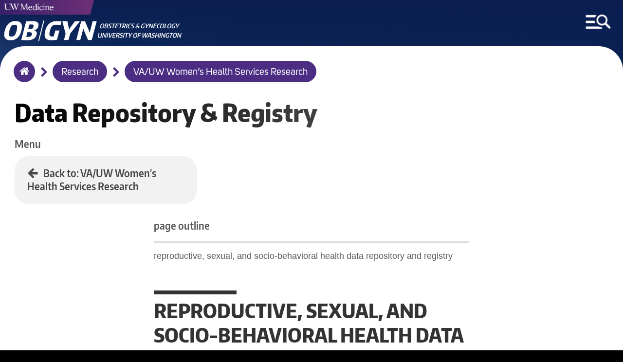

--- FILE ---
content_type: text/html; charset=UTF-8
request_url: https://obgyn.uw.edu/research/va-uw/data
body_size: 5469
content:
<!DOCTYPE html>
<html lang="en" dir="ltr">
  <head>
    <meta charset="utf-8" />
<meta name="Generator" content="Drupal 10 (https://www.drupal.org)" />
<meta name="MobileOptimized" content="width" />
<meta name="HandheldFriendly" content="true" />
<meta name="viewport" content="width=device-width, initial-scale=1.0" />
<link rel="icon" href="/sites/default/files/uw-favicon_1.png" type="image/png" />
<link rel="canonical" href="https://obgyn.uw.edu/research/va-uw/data" />
<link rel="shortlink" href="https://obgyn.uw.edu/node/413" />

	<meta http-equiv="X-UA-Compatible" content="IE=edge">    <title>Data Repository &amp; Registry | Department of Obstetrics &amp; Gynecology</title>
    <link rel="stylesheet" media="all" href="/sites/default/files/css/css_OtLHRVJcBydP-a57qKU9sX99I_Y-LDMwVLIWtta_GGw.css?delta=0&amp;language=en&amp;theme=round1dev&amp;include=eJwryi_NSzFMSS3TT8_JT0rM0U0uLtYpriwuSc3VT0osTtUpy0wtL9YHk3q5-SmlOakA_VkTtQ" />
<link rel="stylesheet" media="all" href="/sites/default/files/css/css_u3TiVNUYHiL5MZHDLSoMRyjKBl_WL-4e2snndzpmHkU.css?delta=1&amp;language=en&amp;theme=round1dev&amp;include=eJwryi_NSzFMSS3TT8_JT0rM0U0uLtYpriwuSc3VT0osTtUpy0wtL9YHk3q5-SmlOakA_VkTtQ" />
<link rel="stylesheet" media="print" href="/sites/default/files/css/css_EUmp1BXf_gpr7FXKpWLWDgy0Rq5hA7mzHf3vAoG5h-0.css?delta=2&amp;language=en&amp;theme=round1dev&amp;include=eJwryi_NSzFMSS3TT8_JT0rM0U0uLtYpriwuSc3VT0osTtUpy0wtL9YHk3q5-SmlOakA_VkTtQ" />

    
  </head>
  <body>
        <a id="skip" href="#main-content" class="visually-hidden focusable" tabindex="1">
      Skip to main content
    </a>
	
		<input aria-label="MENU" id="menu-toggle" type="checkbox" tabindex="6" />
	
	
	    <noscript>
        <div id="menu-directions">
            Press Spacebar to Enter/Exit Menu
            <img src="/themes/round1dev/img/icons/arrow-white-large.png" alt="arrow icon">
        </div>
    </noscript>

		<div id="visual-menu-toggle" class="menu-h1">
		<label for="menu-toggle"> MENU </label>
		<img src="/themes/round1dev/img/icons/arrow-white-large.png" alt="arrow icon">
	</div>

	    <div aria-label="MENU" id="visual-menu-toggle-mobile">
        <img src="/themes/round1dev/img/icons/arrow-white-large.png" alt="arrow icon">
        <img src="/themes/round1dev/img/icons/mobile-menu-toggle.png" alt="hamburger menu and search icon">
    </div>
	
	
	
	
	
	
    
      <div class="dialog-off-canvas-main-canvas" data-off-canvas-main-canvas>
    	<div class="layout-container">


		<header role="banner">
			  <div>
    <div id="block-googleanalytics">
  
    
      
            <div><!-- Global site tag (gtag.js) - Google Analytics -->
<script async src="https://www.googletagmanager.com/gtag/js?id=G-YFRRK86L7D"></script>
<script>
  window.dataLayer = window.dataLayer || [];
  function gtag(){dataLayer.push(arguments);}
  gtag('js', new Date());

  gtag('config', 'G-YFRRK86L7D');
</script></div>
      
  </div>
<div id="block-uwemergencyalert">
  
    
      
            <div><script src="//www.washington.edu/static/alert.js" type="text/javascript"></script></div>
      
  </div>
<div class="views-element-container" id="block-views-block-logos-block-1">
  
    
      <div><div class="js-view-dom-id-c34619d5ddbaaf42f802b3c26460cc4e6f648731c3d5038f64f5dbe69b368304">
  
  
  

  
  
  

      <div class="views-row">

<div class="logo-left">
	<a href="/" tabindex="2">
		  <img loading="lazy" src="/sites/default/files/2022-03/obgyn-logotype_0_0.png" width="1204" height="171" alt="OBGYN logo" />


	</a>
</div>


<div class="logo-center">
	<a href="https://uwmedicine.org" tabindex="3">
		  <img loading="lazy" src="/sites/default/files/2025-09/UWMedicinePrimaryVert_white_RGB.png" width="2951" height="906" alt="UW Medicine 2025 logo" />


	</a>
</div>



<div class="mobile-logos">

	<div class="logo-left">
	
					<div class="stacked-logos">
				<a id="uw-medicine-logo-mobile" href="/" tabindex="3">
					  <img loading="lazy" src="/sites/default/files/2021-05/uw-medicine-logo-mobile.png" width="806" height="125" alt="uw medicine logo" />


				</a>
				
									<a id="logo-mobile" href="/" tabindex="2">
						  <img loading="lazy" src="/sites/default/files/2022-03/obgyn-logotype_0_0.png" width="1204" height="171" alt="OBGYN logo" />


					</a>
								
			</div>
				
	</div>
	
	
		
	

</div>
</div>

    

  
  

  
  
</div>
</div>

  </div>
<div class="search-block-form" data-drupal-selector="search-block-form" id="block-round1dev-search" role="search">
  
    
      <form action="/search/node" method="get" id="search-block-form" accept-charset="UTF-8">
  <div class="js-form-item form-item js-form-type-search form-item-keys js-form-item-keys form-no-label">
      <label for="edit-keys" class="visually-hidden">Search</label>
        <input title="Enter the terms you wish to search for." data-drupal-selector="edit-keys" type="search" id="edit-keys" name="keys" value="" size="15" maxlength="128" class="form-search" />

        </div>
<div data-drupal-selector="edit-actions" class="form-actions js-form-wrapper form-wrapper" id="edit-actions"><input data-drupal-selector="edit-submit" type="submit" id="edit-submit" value="Search" class="button js-form-submit form-submit"  data-drupal-selector="edit-submit" type="submit" id="edit-submit" value="Search" class="button js-form-submit form-submit" onfocus="centerScreen()" }} />
<div class="search-icon"></div></div>

</form>

  </div>
<div class="views-element-container" id="block-views-block-hero-image-block-1">
  
    
      <div><div class="js-view-dom-id-50dec07de877ddc8b5c97244c8ec57dc76ca866a9030c2e6f262ebc43b9dba03">
  
  
  

  
  
  

      <div class="views-row">


	<div id="hero-image" class="default-hero" style="background-image: url('/themes/round1dev/img/default-hero-cherry-blossoms.png'); background-position: top right;"></div>
	
	<div class="screen-reader-hero-image">
		<img src="/themes/round1dev/img/default-hero-cherry-blossoms.png" alt="cherry blossoms"/>
	</div>
	

</div>

    

  
  

  
  
</div>
</div>

  </div>

  </div>

				<div id="menu-region">
	<div class="search-block-form" data-drupal-selector="search-block-form-2" id="block-searchform" role="search">
  
    
      <form action="/search/node" method="get" id="search-block-form--2" accept-charset="UTF-8">
  <div class="js-form-item form-item js-form-type-search form-item-keys js-form-item-keys form-no-label">
      <label for="edit-keys--2" class="visually-hidden">Search</label>
        <input title="Enter the terms you wish to search for." data-drupal-selector="edit-keys" type="search" id="edit-keys--2" name="keys" value="" size="15" maxlength="128" class="form-search" />

        </div>
<div data-drupal-selector="edit-actions" class="form-actions js-form-wrapper form-wrapper" id="edit-actions--2"><input data-drupal-selector="edit-submit" type="submit" id="edit-submit--2" value="Search" class="button js-form-submit form-submit"  data-drupal-selector="edit-submit" type="submit" id="edit-submit--2" value="Search" class="button js-form-submit form-submit" onfocus="centerScreen()" }} />
<div class="search-icon"></div></div>

</form>

  </div>
<nav role="navigation" aria-labelledby="block-round1dev-main-menu-menu" id="block-round1dev-main-menu">
            
  <h2 class="visually-hidden" id="block-round1dev-main-menu-menu">Main navigation</h2>
  

        
              <ul class="menu">
        	        <li>
		<a href="/" class="menu-item" data-drupal-link-system-path="&lt;front&gt;">Home</a>
              </li>
    	        <li>
		<a href="/about/job-opportunities" class="menu-item" data-drupal-link-system-path="node/121">Job opportunities</a>
              </li>
    	        <li>
		<a href="/about" class="menu-item menu-item--collapsed" data-drupal-link-system-path="node/114">About us</a>
              </li>
    	        <li>
		<a href="/divisions" class="menu-item menu-item--collapsed" data-drupal-link-system-path="node/123">Divisions</a>
              </li>
    	        <li>
		<a href="/people-of-obgyn" class="menu-item menu-item--collapsed" data-drupal-link-system-path="node/281">People</a>
              </li>
    	        <li>
		<a href="/diversity" class="menu-item menu-item--collapsed" data-drupal-link-system-path="node/133">Diversity</a>
              </li>
    	        <li>
		<a href="/news" class="menu-item menu-item--collapsed" data-drupal-link-system-path="news">News &amp; Events</a>
              </li>
    	        <li>
		<a href="/patient-care" class="menu-item menu-item--collapsed" data-drupal-link-system-path="node/139">Patient Care</a>
              </li>
    	        <li>
		<a href="/education" class="menu-item menu-item--collapsed" data-drupal-link-system-path="node/142">Education</a>
              </li>
    	        <li>
		<a href="/research" class="menu-item menu-item--collapsed menu-item--active-trail" data-drupal-link-system-path="node/237">Research</a>
              </li>
        </ul>
  


  </nav>
<div class="views-element-container" id="block-views-block-menu-link-block-1">
  
    
      <div><div class="js-view-dom-id-da2caa7a90e6c4fbe1408ba53e9cd563cc434dca7e96c257d96117969f56ff3c">
  
  
  

  
  
  

      <div class="views-row">

	<a id="menu-link" href="https://give.uwmedicine.org/give-now/?source=OBTEAL%2COVAFEU%2CRYANRE%2COBGYNE%2COBGYND%2COBGMFM%2COVACAN%2CRESEDU%2CHLAFUN%2CUOBGRF%2CGOIRFD%2CCHLDLP%2CPOBGYN%2CHPFGYN&amp;appeal=MOBGW%20%5Bgive.uwmedicine.org%5D">
		Make a Gift
	</a>
</div>

    

  
  

  
  
</div>
</div>

  </div>
<div class="views-element-container" id="block-views-block-quick-links-block-1">
  
    
      <div><div class="js-view-dom-id-fa6372a7bdca0b1990802d589f6a7e04e83cefb186673f452786ff107b09ec73">
  
  
  

  
  
  

      <div class="views-row">
	<h2>Quick Links</h2>



<ul class="quick-links">
			<li>
			<a href="https://wd5.myworkday.com/uw/login.htmld">Workday</a>
		</li>
				<li>
			<a href="https://hr.uw.edu">UW HR Resources</a>
		</li>
				<li>
			<a href="https://intranet.medicine.uw.edu">Intranet</a>
		</li>
					
</ul>
</div>

    

  
  

  
  
</div>
</div>

  </div>
<div class="views-element-container" id="block-views-block-socials-menu-block-1">
  
      <h2>Socials</h2>
    
      <div><div class="js-view-dom-id-12fd67c762cfe9289fbaaba2a326431bd43b600584eacb37ae8637b5de0fce8d">
  
  
  

  
  
  

      <div class="views-row"><ul class="socials-menu">
			<li>
			<a href="https://twitter.com/uwashobgyn" onfocus="toggleMenu()">
				Twitter
			</a>
		</li>
		
			<li>
			<a href="https://www.facebook.com/UWashOBGYN/" onfocus="toggleMenu()">
				Facebook
			</a>
		</li>
		
		
		
		
		
</ul></div>

    

  
  

  
  
</div>
</div>

  </div>

	</div>

			
		</header>


		<div id="breadcrumbs-region">
	<div id="block-round1dev-breadcrumbs">
  
    
      	<nav role="navigation" aria-labelledby="system-breadcrumb">
		<h2 id="system-breadcrumb" class="visually-hidden">Breadcrumb</h2>
		<ol id="breadcrumbs">
							<li >
											<img class="breadcrumb-arrow" src="/themes/round1dev/img/icons/arrow-purple.png" alt="arrow">
						<a href="/" onfocus="centerScreen()">Home</a>
									</li>
							<li >
											<img class="breadcrumb-arrow" src="/themes/round1dev/img/icons/arrow-purple.png" alt="arrow">
						<a href="/research" onfocus="centerScreen()">Research</a>
									</li>
							<li >
											<img class="breadcrumb-arrow" src="/themes/round1dev/img/icons/arrow-purple.png" alt="arrow">
						<a href="/research/va-uw" onfocus="centerScreen()">VA/UW Women’s Health Services Research</a>
									</li>
					</ol>
	</nav>

  </div>
<div class="views-element-container" id="block-views-block-page-logo-block-1">
  
    
      <div><div class="js-view-dom-id-86c2c69a6d6f487396e2330987ccb616018a8310dde503d9e53844abcb94b60f">
  
  
  

  
  
  

    

  
  

  
  
</div>
</div>

  </div>

	</div>

	
	


	<main role="main">
		<a id="main-content" tabindex="-1"></a>
		

		<div class="layout-content">
				<div id="above-the-fold">
	<div id="block-round1dev-page-title">
  
    
      
  <h1><span>Data Repository &amp; Registry</span>
</h1>


  </div>
<div class="views-element-container" id="block-views-block-highlight-block-1">
  
    
      <div><div class="js-view-dom-id-15e0f4fbbda255a1ad57a62772c030b62c90c84fd03d5b712788f0d89e3eb9fb">
  
  
  

  
  
  

      <div class="views-row"></div>

    

  
  

  
  
</div>
</div>

  </div>
<nav role="navigation" aria-labelledby="block-mainnavigation-menu" id="block-mainnavigation">
      
  <h2 id="block-mainnavigation-menu">Menu</h2>
  

        
              <ul class="menu">
        	        <li>
		<a href="/research/research-areas" class="menu-item menu-item--collapsed" data-drupal-link-system-path="node/238">Research Areas</a>
              </li>
    	        <li>
		<a href="/research/training" class="menu-item" data-drupal-link-system-path="node/247">Research Training</a>
              </li>
    	        <li>
		<a href="/research/crs" class="menu-item" data-drupal-link-system-path="node/248">Center for Reproductive Sciences</a>
              </li>
    	        <li>
		<a href="/research/wrhr" class="menu-item menu-item--collapsed" data-drupal-link-system-path="node/249">Women&#039;s Reproductive Health Research</a>
              </li>
    	        <li>
		<a href="/research/prcrn" class="menu-item" data-drupal-link-system-path="node/250">Pregnancy-Related Care Research Network</a>
              </li>
    	        <li>
		<a href="/research/mfm-research" class="menu-item" data-drupal-link-system-path="node/567">Maternal-Fetal Medicine Research</a>
              </li>
    	        <li>
		<a href="/research/GRACECenter" class="menu-item" data-drupal-link-system-path="node/465">The GRACE Center - Kemi Doll Lab</a>
              </li>
    	        <li>
		<a href="/research/va-uw" class="menu-item menu-item--expanded menu-item--active-trail" data-drupal-link-system-path="node/251">VA/UW Women’s Health Services Research</a>
                                <ul class="menu">
        	        <li>
		<a href="/research/va-uw/racial-inequities" class="menu-item" data-drupal-link-system-path="node/412">Racial Inequities in Hysterectomies and Fibroid Care</a>
              </li>
    	        <li>
		<a href="/research/va-uw/data" class="menu-item menu-item--active-trail is-active" data-drupal-link-system-path="node/413" aria-current="page">Data Repository &amp; Registry</a>
              </li>
    	        <li>
		<a href="/research/va-uw/person-centered" class="menu-item" data-drupal-link-system-path="node/414">Person-Centered Family Planning &amp; Reproductive Autonomy</a>
              </li>
    	        <li>
		<a href="/research/va-uw/health-care" class="menu-item" data-drupal-link-system-path="node/415">Women&#039;s Health Care Coordination &amp; Mammography</a>
              </li>
        </ul>
  
              </li>
        </ul>
  


  </nav>

	</div>

							<div id="content">
	<div id="block-round1dev-content">
  
    
      
<article data-history-node-id="413" class="node node--type-page node--view-mode-full" data-history-node-id="413" class="node node--type-page node--view-mode-full">

	
	
		
	

		
		<div id="unpublished">
		<div>This is unpublished</div>
	</div>
	
		
	<div class="basic-page center-body-container" id="body">
		
            <div><h2>Reproductive, Sexual, and Socio-Behavioral Health Data Repository and Registry</h2>

<h4>Principal Investigators</h4>

<p>Jodie Katon, PhD, MS, Lisa Callegari MD, MPH, Kristen Gray, PhD, MS</p>

<h4><strong>Background</strong></h4>

<p>A data repository/registry stores and updates research and operational project data to share with other investigators for activities preparatory to research or for future studies with appropriate regulatory approvals. Registry participants may be invited to participate in future studies.</p>

<h4><strong>Status</strong></h4>

<p>Data storage ongoing</p>

<h4><strong>Impact Statement</strong></h4>

<p>The repository/registry provides a unique and critical opportunity to address questions of scientific interest aligned with VA Health Services Research &amp; Development priorities to improve reproductive, sexual, and socio-behavioral health.&nbsp;</p></div>
      
	</div>

</article>

  </div>

	</div>

		</div>
				
					<div id="status-messages-region" role="complementary">
				  <div>
    <div data-drupal-messages-fallback class="hidden"></div>

  </div>

			</div>
		
	</main>

			<footer role="contentinfo">
			  <div>
    <div class="views-element-container" id="block-views-block-footer-block-1">
  
    
      <div><div class="js-view-dom-id-63de21d4954b173fb8dd7c7b7116fb9d43ccd7ca8f4585bb9fe68e26154fe29f">
  
  
  

  
  
  

      <div class="views-row">


<ul id="footer-socials">
	<li>
		<a href="https://twitter.com/uwashobgyn">
			  <img loading="lazy" src="/sites/default/files/2023-08/social-icon-x-black.png" width="29" height="29" alt="X icon" />


		</a>
	</li>
	<li>
		<a href="http://instagram.com/uofwa">
			  <img loading="lazy" src="/sites/default/files/2020-09/social-icon-instagram-black_1.png" width="29" height="29" alt="Instagram icon" />


		</a>
	</li>
			<li>
			<a href="https://www.facebook.com/UWashOBGYN/">
				  <img loading="lazy" src="/sites/default/files/2020-09/social-icon-facebook-black_1.png" width="29" height="29" alt="Facebook icon" />


			</a>
		</li>
				<li>
			<a href="https://www.youtube.com/user/UWDeptMedicine">
				  <img loading="lazy" src="/sites/default/files/2020-09/social-icon-youtube-black_1.png" width="29" height="29" alt="YouTube icon" />


			</a>
		</li>
			</ul>



	<a id="footer-logo" href="https://uw.edu">
		  <img loading="lazy" src="/sites/default/files/2020-10/be-boundless-icon-black_0.png" width="237" height="56" alt="be boundless logo" />


	</a>



<ul id="footer-links">
	<li>
		<a href="http://www.washington.edu/jobs">Jobs</a>
	</li>
	<li>
		<a href="https://www.washington.edu/online/privacy">Privacy Policy</a>
	</li>
			<li>
			<a href="https://www.washington.edu/online/terms">Terms of Use</a>
		</li>
				<li>
			<a href="https://www.washington.edu/accessibility/">Accessibility</a>
		</li>
			<li id="last">
		<a href="/user/login">
			&copy;2026 University of Washington
		</a>
	</li>
</ul>
</div>

    

  
  

  
  
</div>
</div>

  </div>

  </div>

		</footer>
	
</div>
  </div>

    
    <script src="/sites/default/files/js/js_2GbDl69p-jJEZW7PieoOoLv8QT_4GNGgOtAfiqS2ll4.js?scope=footer&amp;delta=0&amp;language=en&amp;theme=round1dev&amp;include=eJwryi_NSzFMSS3TT8_JT0rM0U0uLgYAUZYHrw"></script>

  </body>
</html>